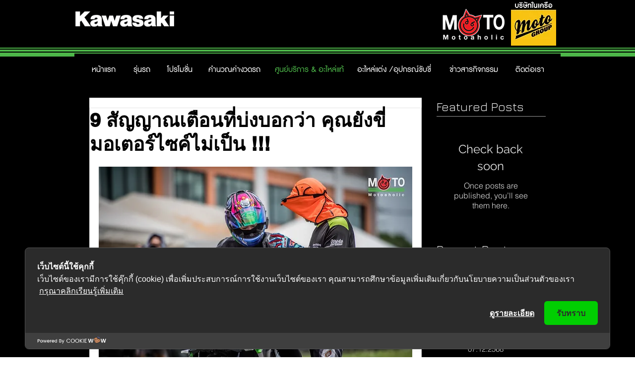

--- FILE ---
content_type: text/html; charset=utf-8
request_url: https://accounts.google.com/o/oauth2/postmessageRelay?parent=https%3A%2F%2Fstatic.parastorage.com&jsh=m%3B%2F_%2Fscs%2Fabc-static%2F_%2Fjs%2Fk%3Dgapi.lb.en.2kN9-TZiXrM.O%2Fd%3D1%2Frs%3DAHpOoo_B4hu0FeWRuWHfxnZ3V0WubwN7Qw%2Fm%3D__features__
body_size: 158
content:
<!DOCTYPE html><html><head><title></title><meta http-equiv="content-type" content="text/html; charset=utf-8"><meta http-equiv="X-UA-Compatible" content="IE=edge"><meta name="viewport" content="width=device-width, initial-scale=1, minimum-scale=1, maximum-scale=1, user-scalable=0"><script src='https://ssl.gstatic.com/accounts/o/2580342461-postmessagerelay.js' nonce="jSQrUUJibrlIsyptPp1vvg"></script></head><body><script type="text/javascript" src="https://apis.google.com/js/rpc:shindig_random.js?onload=init" nonce="jSQrUUJibrlIsyptPp1vvg"></script></body></html>

--- FILE ---
content_type: application/javascript
request_url: https://cookiecdn.com/configs/bCG844QQsUGuAxdXXbbRjf6A
body_size: 526
content:
window.cwcSDK.init({"rootDomain":"kawasakimotoaholic.com","serviceUrl":"https://api.cookiewow.com","consentVersion":"4","reconsentNeeded":true,"bannerModel":"notice_only","categories":[{"id":12906,"name":"คุกกี้พื้นฐานที่จำเป็น","slug":"necessary","consentModel":"notice_only","scripts":[],"cookies":[]},{"id":12907,"name":"คุกกี้ในส่วนวิเคราะห์","slug":"analytics","consentModel":"opt_in","scripts":[],"cookies":[]},{"id":12908,"name":"คุกกี้ในส่วนการตลาด","slug":"marketing","consentModel":"opt_in","scripts":[],"cookies":[]}],"pageSetting":"all"})